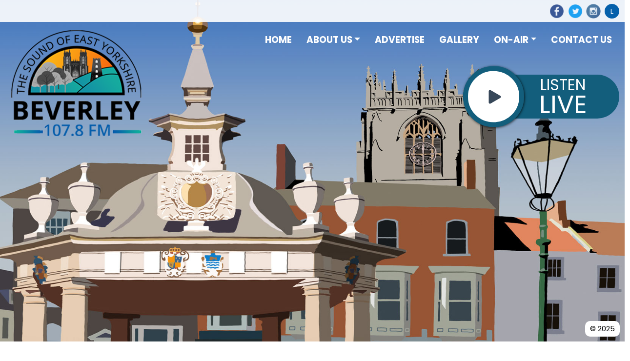

--- FILE ---
content_type: text/html; charset=UTF-8
request_url: https://beverleyfm.com/number_group/general/
body_size: 11913
content:
<!DOCTYPE html>
<html lang="en-GB">

<head>
    <meta charset="UTF-8">
    <meta name="viewport" content="width=device-width, initial-scale=1.0">
    <title>General &#8211; Beverley FM</title>
<meta name='robots' content='max-image-preview:large' />
	<style>img:is([sizes="auto" i], [sizes^="auto," i]) { contain-intrinsic-size: 3000px 1500px }</style>
	<script id="cookieyes" type="text/javascript" src="https://cdn-cookieyes.com/client_data/a642caaf2637b7fa44c1695f/script.js"></script><link rel='dns-prefetch' href='//cdn.jsdelivr.net' />
<link rel="alternate" type="application/rss+xml" title="Beverley FM &raquo; Feed" href="https://beverleyfm.com/feed/" />
<link rel="alternate" type="application/rss+xml" title="Beverley FM &raquo; Comments Feed" href="https://beverleyfm.com/comments/feed/" />
<link rel="alternate" type="application/rss+xml" title="Beverley FM &raquo; General Number Group Feed" href="https://beverleyfm.com/number_group/general/feed/" />
<script>(()=>{"use strict";const e=[400,500,600,700,800,900],t=e=>`wprm-min-${e}`,n=e=>`wprm-max-${e}`,s=new Set,o="ResizeObserver"in window,r=o?new ResizeObserver((e=>{for(const t of e)c(t.target)})):null,i=.5/(window.devicePixelRatio||1);function c(s){const o=s.getBoundingClientRect().width||0;for(let r=0;r<e.length;r++){const c=e[r],a=o<=c+i;o>c+i?s.classList.add(t(c)):s.classList.remove(t(c)),a?s.classList.add(n(c)):s.classList.remove(n(c))}}function a(e){s.has(e)||(s.add(e),r&&r.observe(e),c(e))}!function(e=document){e.querySelectorAll(".wprm-recipe").forEach(a)}();if(new MutationObserver((e=>{for(const t of e)for(const e of t.addedNodes)e instanceof Element&&(e.matches?.(".wprm-recipe")&&a(e),e.querySelectorAll?.(".wprm-recipe").forEach(a))})).observe(document.documentElement,{childList:!0,subtree:!0}),!o){let e=0;addEventListener("resize",(()=>{e&&cancelAnimationFrame(e),e=requestAnimationFrame((()=>s.forEach(c)))}),{passive:!0})}})();</script><script>
window._wpemojiSettings = {"baseUrl":"https:\/\/s.w.org\/images\/core\/emoji\/16.0.1\/72x72\/","ext":".png","svgUrl":"https:\/\/s.w.org\/images\/core\/emoji\/16.0.1\/svg\/","svgExt":".svg","source":{"concatemoji":"https:\/\/beverleyfm.com\/wp-includes\/js\/wp-emoji-release.min.js?ver=6.8.3"}};
/*! This file is auto-generated */
!function(s,n){var o,i,e;function c(e){try{var t={supportTests:e,timestamp:(new Date).valueOf()};sessionStorage.setItem(o,JSON.stringify(t))}catch(e){}}function p(e,t,n){e.clearRect(0,0,e.canvas.width,e.canvas.height),e.fillText(t,0,0);var t=new Uint32Array(e.getImageData(0,0,e.canvas.width,e.canvas.height).data),a=(e.clearRect(0,0,e.canvas.width,e.canvas.height),e.fillText(n,0,0),new Uint32Array(e.getImageData(0,0,e.canvas.width,e.canvas.height).data));return t.every(function(e,t){return e===a[t]})}function u(e,t){e.clearRect(0,0,e.canvas.width,e.canvas.height),e.fillText(t,0,0);for(var n=e.getImageData(16,16,1,1),a=0;a<n.data.length;a++)if(0!==n.data[a])return!1;return!0}function f(e,t,n,a){switch(t){case"flag":return n(e,"\ud83c\udff3\ufe0f\u200d\u26a7\ufe0f","\ud83c\udff3\ufe0f\u200b\u26a7\ufe0f")?!1:!n(e,"\ud83c\udde8\ud83c\uddf6","\ud83c\udde8\u200b\ud83c\uddf6")&&!n(e,"\ud83c\udff4\udb40\udc67\udb40\udc62\udb40\udc65\udb40\udc6e\udb40\udc67\udb40\udc7f","\ud83c\udff4\u200b\udb40\udc67\u200b\udb40\udc62\u200b\udb40\udc65\u200b\udb40\udc6e\u200b\udb40\udc67\u200b\udb40\udc7f");case"emoji":return!a(e,"\ud83e\udedf")}return!1}function g(e,t,n,a){var r="undefined"!=typeof WorkerGlobalScope&&self instanceof WorkerGlobalScope?new OffscreenCanvas(300,150):s.createElement("canvas"),o=r.getContext("2d",{willReadFrequently:!0}),i=(o.textBaseline="top",o.font="600 32px Arial",{});return e.forEach(function(e){i[e]=t(o,e,n,a)}),i}function t(e){var t=s.createElement("script");t.src=e,t.defer=!0,s.head.appendChild(t)}"undefined"!=typeof Promise&&(o="wpEmojiSettingsSupports",i=["flag","emoji"],n.supports={everything:!0,everythingExceptFlag:!0},e=new Promise(function(e){s.addEventListener("DOMContentLoaded",e,{once:!0})}),new Promise(function(t){var n=function(){try{var e=JSON.parse(sessionStorage.getItem(o));if("object"==typeof e&&"number"==typeof e.timestamp&&(new Date).valueOf()<e.timestamp+604800&&"object"==typeof e.supportTests)return e.supportTests}catch(e){}return null}();if(!n){if("undefined"!=typeof Worker&&"undefined"!=typeof OffscreenCanvas&&"undefined"!=typeof URL&&URL.createObjectURL&&"undefined"!=typeof Blob)try{var e="postMessage("+g.toString()+"("+[JSON.stringify(i),f.toString(),p.toString(),u.toString()].join(",")+"));",a=new Blob([e],{type:"text/javascript"}),r=new Worker(URL.createObjectURL(a),{name:"wpTestEmojiSupports"});return void(r.onmessage=function(e){c(n=e.data),r.terminate(),t(n)})}catch(e){}c(n=g(i,f,p,u))}t(n)}).then(function(e){for(var t in e)n.supports[t]=e[t],n.supports.everything=n.supports.everything&&n.supports[t],"flag"!==t&&(n.supports.everythingExceptFlag=n.supports.everythingExceptFlag&&n.supports[t]);n.supports.everythingExceptFlag=n.supports.everythingExceptFlag&&!n.supports.flag,n.DOMReady=!1,n.readyCallback=function(){n.DOMReady=!0}}).then(function(){return e}).then(function(){var e;n.supports.everything||(n.readyCallback(),(e=n.source||{}).concatemoji?t(e.concatemoji):e.wpemoji&&e.twemoji&&(t(e.twemoji),t(e.wpemoji)))}))}((window,document),window._wpemojiSettings);
</script>
<link rel='stylesheet' id='wprm-public-css' href='https://beverleyfm.com/wp-content/plugins/wp-recipe-maker/dist/public-modern.css?ver=10.1.1' media='all' />
<style id='wp-emoji-styles-inline-css'>

	img.wp-smiley, img.emoji {
		display: inline !important;
		border: none !important;
		box-shadow: none !important;
		height: 1em !important;
		width: 1em !important;
		margin: 0 0.07em !important;
		vertical-align: -0.1em !important;
		background: none !important;
		padding: 0 !important;
	}
</style>
<link rel='stylesheet' id='wp-block-library-css' href='https://beverleyfm.com/wp-includes/css/dist/block-library/style.min.css?ver=6.8.3' media='all' />
<style id='classic-theme-styles-inline-css'>
/*! This file is auto-generated */
.wp-block-button__link{color:#fff;background-color:#32373c;border-radius:9999px;box-shadow:none;text-decoration:none;padding:calc(.667em + 2px) calc(1.333em + 2px);font-size:1.125em}.wp-block-file__button{background:#32373c;color:#fff;text-decoration:none}
</style>
<style id='global-styles-inline-css'>
:root{--wp--preset--aspect-ratio--square: 1;--wp--preset--aspect-ratio--4-3: 4/3;--wp--preset--aspect-ratio--3-4: 3/4;--wp--preset--aspect-ratio--3-2: 3/2;--wp--preset--aspect-ratio--2-3: 2/3;--wp--preset--aspect-ratio--16-9: 16/9;--wp--preset--aspect-ratio--9-16: 9/16;--wp--preset--color--black: #000000;--wp--preset--color--cyan-bluish-gray: #abb8c3;--wp--preset--color--white: #ffffff;--wp--preset--color--pale-pink: #f78da7;--wp--preset--color--vivid-red: #cf2e2e;--wp--preset--color--luminous-vivid-orange: #ff6900;--wp--preset--color--luminous-vivid-amber: #fcb900;--wp--preset--color--light-green-cyan: #7bdcb5;--wp--preset--color--vivid-green-cyan: #00d084;--wp--preset--color--pale-cyan-blue: #8ed1fc;--wp--preset--color--vivid-cyan-blue: #0693e3;--wp--preset--color--vivid-purple: #9b51e0;--wp--preset--color--: ;--wp--preset--gradient--vivid-cyan-blue-to-vivid-purple: linear-gradient(135deg,rgba(6,147,227,1) 0%,rgb(155,81,224) 100%);--wp--preset--gradient--light-green-cyan-to-vivid-green-cyan: linear-gradient(135deg,rgb(122,220,180) 0%,rgb(0,208,130) 100%);--wp--preset--gradient--luminous-vivid-amber-to-luminous-vivid-orange: linear-gradient(135deg,rgba(252,185,0,1) 0%,rgba(255,105,0,1) 100%);--wp--preset--gradient--luminous-vivid-orange-to-vivid-red: linear-gradient(135deg,rgba(255,105,0,1) 0%,rgb(207,46,46) 100%);--wp--preset--gradient--very-light-gray-to-cyan-bluish-gray: linear-gradient(135deg,rgb(238,238,238) 0%,rgb(169,184,195) 100%);--wp--preset--gradient--cool-to-warm-spectrum: linear-gradient(135deg,rgb(74,234,220) 0%,rgb(151,120,209) 20%,rgb(207,42,186) 40%,rgb(238,44,130) 60%,rgb(251,105,98) 80%,rgb(254,248,76) 100%);--wp--preset--gradient--blush-light-purple: linear-gradient(135deg,rgb(255,206,236) 0%,rgb(152,150,240) 100%);--wp--preset--gradient--blush-bordeaux: linear-gradient(135deg,rgb(254,205,165) 0%,rgb(254,45,45) 50%,rgb(107,0,62) 100%);--wp--preset--gradient--luminous-dusk: linear-gradient(135deg,rgb(255,203,112) 0%,rgb(199,81,192) 50%,rgb(65,88,208) 100%);--wp--preset--gradient--pale-ocean: linear-gradient(135deg,rgb(255,245,203) 0%,rgb(182,227,212) 50%,rgb(51,167,181) 100%);--wp--preset--gradient--electric-grass: linear-gradient(135deg,rgb(202,248,128) 0%,rgb(113,206,126) 100%);--wp--preset--gradient--midnight: linear-gradient(135deg,rgb(2,3,129) 0%,rgb(40,116,252) 100%);--wp--preset--font-size--small: 13px;--wp--preset--font-size--medium: 20px;--wp--preset--font-size--large: 36px;--wp--preset--font-size--x-large: 42px;--wp--preset--spacing--20: 0.44rem;--wp--preset--spacing--30: 0.67rem;--wp--preset--spacing--40: 1rem;--wp--preset--spacing--50: 1.5rem;--wp--preset--spacing--60: 2.25rem;--wp--preset--spacing--70: 3.38rem;--wp--preset--spacing--80: 5.06rem;--wp--preset--shadow--natural: 6px 6px 9px rgba(0, 0, 0, 0.2);--wp--preset--shadow--deep: 12px 12px 50px rgba(0, 0, 0, 0.4);--wp--preset--shadow--sharp: 6px 6px 0px rgba(0, 0, 0, 0.2);--wp--preset--shadow--outlined: 6px 6px 0px -3px rgba(255, 255, 255, 1), 6px 6px rgba(0, 0, 0, 1);--wp--preset--shadow--crisp: 6px 6px 0px rgba(0, 0, 0, 1);}:where(.is-layout-flex){gap: 0.5em;}:where(.is-layout-grid){gap: 0.5em;}body .is-layout-flex{display: flex;}.is-layout-flex{flex-wrap: wrap;align-items: center;}.is-layout-flex > :is(*, div){margin: 0;}body .is-layout-grid{display: grid;}.is-layout-grid > :is(*, div){margin: 0;}:where(.wp-block-columns.is-layout-flex){gap: 2em;}:where(.wp-block-columns.is-layout-grid){gap: 2em;}:where(.wp-block-post-template.is-layout-flex){gap: 1.25em;}:where(.wp-block-post-template.is-layout-grid){gap: 1.25em;}.has-black-color{color: var(--wp--preset--color--black) !important;}.has-cyan-bluish-gray-color{color: var(--wp--preset--color--cyan-bluish-gray) !important;}.has-white-color{color: var(--wp--preset--color--white) !important;}.has-pale-pink-color{color: var(--wp--preset--color--pale-pink) !important;}.has-vivid-red-color{color: var(--wp--preset--color--vivid-red) !important;}.has-luminous-vivid-orange-color{color: var(--wp--preset--color--luminous-vivid-orange) !important;}.has-luminous-vivid-amber-color{color: var(--wp--preset--color--luminous-vivid-amber) !important;}.has-light-green-cyan-color{color: var(--wp--preset--color--light-green-cyan) !important;}.has-vivid-green-cyan-color{color: var(--wp--preset--color--vivid-green-cyan) !important;}.has-pale-cyan-blue-color{color: var(--wp--preset--color--pale-cyan-blue) !important;}.has-vivid-cyan-blue-color{color: var(--wp--preset--color--vivid-cyan-blue) !important;}.has-vivid-purple-color{color: var(--wp--preset--color--vivid-purple) !important;}.has-black-background-color{background-color: var(--wp--preset--color--black) !important;}.has-cyan-bluish-gray-background-color{background-color: var(--wp--preset--color--cyan-bluish-gray) !important;}.has-white-background-color{background-color: var(--wp--preset--color--white) !important;}.has-pale-pink-background-color{background-color: var(--wp--preset--color--pale-pink) !important;}.has-vivid-red-background-color{background-color: var(--wp--preset--color--vivid-red) !important;}.has-luminous-vivid-orange-background-color{background-color: var(--wp--preset--color--luminous-vivid-orange) !important;}.has-luminous-vivid-amber-background-color{background-color: var(--wp--preset--color--luminous-vivid-amber) !important;}.has-light-green-cyan-background-color{background-color: var(--wp--preset--color--light-green-cyan) !important;}.has-vivid-green-cyan-background-color{background-color: var(--wp--preset--color--vivid-green-cyan) !important;}.has-pale-cyan-blue-background-color{background-color: var(--wp--preset--color--pale-cyan-blue) !important;}.has-vivid-cyan-blue-background-color{background-color: var(--wp--preset--color--vivid-cyan-blue) !important;}.has-vivid-purple-background-color{background-color: var(--wp--preset--color--vivid-purple) !important;}.has-black-border-color{border-color: var(--wp--preset--color--black) !important;}.has-cyan-bluish-gray-border-color{border-color: var(--wp--preset--color--cyan-bluish-gray) !important;}.has-white-border-color{border-color: var(--wp--preset--color--white) !important;}.has-pale-pink-border-color{border-color: var(--wp--preset--color--pale-pink) !important;}.has-vivid-red-border-color{border-color: var(--wp--preset--color--vivid-red) !important;}.has-luminous-vivid-orange-border-color{border-color: var(--wp--preset--color--luminous-vivid-orange) !important;}.has-luminous-vivid-amber-border-color{border-color: var(--wp--preset--color--luminous-vivid-amber) !important;}.has-light-green-cyan-border-color{border-color: var(--wp--preset--color--light-green-cyan) !important;}.has-vivid-green-cyan-border-color{border-color: var(--wp--preset--color--vivid-green-cyan) !important;}.has-pale-cyan-blue-border-color{border-color: var(--wp--preset--color--pale-cyan-blue) !important;}.has-vivid-cyan-blue-border-color{border-color: var(--wp--preset--color--vivid-cyan-blue) !important;}.has-vivid-purple-border-color{border-color: var(--wp--preset--color--vivid-purple) !important;}.has-vivid-cyan-blue-to-vivid-purple-gradient-background{background: var(--wp--preset--gradient--vivid-cyan-blue-to-vivid-purple) !important;}.has-light-green-cyan-to-vivid-green-cyan-gradient-background{background: var(--wp--preset--gradient--light-green-cyan-to-vivid-green-cyan) !important;}.has-luminous-vivid-amber-to-luminous-vivid-orange-gradient-background{background: var(--wp--preset--gradient--luminous-vivid-amber-to-luminous-vivid-orange) !important;}.has-luminous-vivid-orange-to-vivid-red-gradient-background{background: var(--wp--preset--gradient--luminous-vivid-orange-to-vivid-red) !important;}.has-very-light-gray-to-cyan-bluish-gray-gradient-background{background: var(--wp--preset--gradient--very-light-gray-to-cyan-bluish-gray) !important;}.has-cool-to-warm-spectrum-gradient-background{background: var(--wp--preset--gradient--cool-to-warm-spectrum) !important;}.has-blush-light-purple-gradient-background{background: var(--wp--preset--gradient--blush-light-purple) !important;}.has-blush-bordeaux-gradient-background{background: var(--wp--preset--gradient--blush-bordeaux) !important;}.has-luminous-dusk-gradient-background{background: var(--wp--preset--gradient--luminous-dusk) !important;}.has-pale-ocean-gradient-background{background: var(--wp--preset--gradient--pale-ocean) !important;}.has-electric-grass-gradient-background{background: var(--wp--preset--gradient--electric-grass) !important;}.has-midnight-gradient-background{background: var(--wp--preset--gradient--midnight) !important;}.has-small-font-size{font-size: var(--wp--preset--font-size--small) !important;}.has-medium-font-size{font-size: var(--wp--preset--font-size--medium) !important;}.has-large-font-size{font-size: var(--wp--preset--font-size--large) !important;}.has-x-large-font-size{font-size: var(--wp--preset--font-size--x-large) !important;}
:where(.wp-block-post-template.is-layout-flex){gap: 1.25em;}:where(.wp-block-post-template.is-layout-grid){gap: 1.25em;}
:where(.wp-block-columns.is-layout-flex){gap: 2em;}:where(.wp-block-columns.is-layout-grid){gap: 2em;}
:root :where(.wp-block-pullquote){font-size: 1.5em;line-height: 1.6;}
</style>
<link rel='stylesheet' id='parent-style-css' href='https://beverleyfm.com/wp-content/themes/beverley-fm/style.css?ver=6.8.3' media='all' />
<link rel='stylesheet' id='bootstrap-css' href='https://cdn.jsdelivr.net/npm/bootstrap@5.0.0-beta2/dist/css/bootstrap.min.css?ver=6.8.3' media='all' />
<link rel='stylesheet' id='style-css' href='https://beverleyfm.com/wp-content/themes/beverley-fm-child/style.css?ver=6.8.3' media='all' />
<link rel='stylesheet' id='app-css' href='https://beverleyfm.com/wp-content/themes/beverley-fm/assets/css/app.min.css?ver=6.8.3' media='all' />
<link rel="https://api.w.org/" href="https://beverleyfm.com/wp-json/" /><link rel="alternate" title="JSON" type="application/json" href="https://beverleyfm.com/wp-json/wp/v2/number_group/11" /><link rel="EditURI" type="application/rsd+xml" title="RSD" href="https://beverleyfm.com/xmlrpc.php?rsd" />
<meta name="generator" content="WordPress 6.8.3" />
	<script id="scfm-url-js">
	if (window.location.search.includes('scfm-mobile=1')) {
		const url = new URL(window.location.href);
		const searchParams = url.searchParams;
		searchParams.delete('scfm-mobile');
		const newUrl = url.origin + url.pathname + (searchParams.toString() ? "?" + searchParams.toString() : "") + url.hash;
		window.history.replaceState(null, "", newUrl);
	}
	</script>
	<style type="text/css"> .tippy-box[data-theme~="wprm"] { background-color: #333333; color: #FFFFFF; } .tippy-box[data-theme~="wprm"][data-placement^="top"] > .tippy-arrow::before { border-top-color: #333333; } .tippy-box[data-theme~="wprm"][data-placement^="bottom"] > .tippy-arrow::before { border-bottom-color: #333333; } .tippy-box[data-theme~="wprm"][data-placement^="left"] > .tippy-arrow::before { border-left-color: #333333; } .tippy-box[data-theme~="wprm"][data-placement^="right"] > .tippy-arrow::before { border-right-color: #333333; } .tippy-box[data-theme~="wprm"] a { color: #FFFFFF; } .wprm-comment-rating svg { width: 18px !important; height: 18px !important; } img.wprm-comment-rating { width: 90px !important; height: 18px !important; } body { --comment-rating-star-color: #343434; } body { --wprm-popup-font-size: 16px; } body { --wprm-popup-background: #ffffff; } body { --wprm-popup-title: #000000; } body { --wprm-popup-content: #444444; } body { --wprm-popup-button-background: #444444; } body { --wprm-popup-button-text: #ffffff; }</style><style type="text/css">.wprm-glossary-term {color: #5A822B;text-decoration: underline;cursor: help;}</style><style type="text/css">.wprm-recipe-template-snippet-basic-buttons {
    font-family: inherit; /* wprm_font_family type=font */
    font-size: 0.9em; /* wprm_font_size type=font_size */
    text-align: center; /* wprm_text_align type=align */
    margin-top: 0px; /* wprm_margin_top type=size */
    margin-bottom: 10px; /* wprm_margin_bottom type=size */
}
.wprm-recipe-template-snippet-basic-buttons a  {
    margin: 5px; /* wprm_margin_button type=size */
    margin: 5px; /* wprm_margin_button type=size */
}

.wprm-recipe-template-snippet-basic-buttons a:first-child {
    margin-left: 0;
}
.wprm-recipe-template-snippet-basic-buttons a:last-child {
    margin-right: 0;
}.wprm-recipe-template-meadow {
    margin: 20px auto;
    background-color: #ffffff; /* wprm_background type=color */
    font-family: "Inter", sans-serif; /* wprm_main_font_family type=font */
    font-size: 16px; /* wprm_main_font_size type=font_size */
    line-height: 1.5em; /* wprm_main_line_height type=font_size */
    color: #000000; /* wprm_main_text type=color */
    max-width: 1600px; /* wprm_max_width type=size */

    --meadow-accent-color: #747B2D; /* wprm_accent_color type=color */
    --meadow-main-background-color: #F3F4EC; /* wprm_main_background_color type=color */

    border: 0;
    border-top: 1px solid var(--meadow-accent-color);

    --meadow-list-border-color: #DEB538; /* wprm_list_border_color type=color */
}
.wprm-recipe-template-meadow a {
    color: #000000; /* wprm_link type=color */
}
.wprm-recipe-template-meadow p, .wprm-recipe-template-meadow li {
    font-family: "Inter", sans-serif; /* wprm_main_font_family type=font */
    font-size: 1em;
    line-height: 1.5em; /* wprm_main_line_height type=font_size */
}
.wprm-recipe-template-meadow li {
    margin: 0 0 0 32px;
    padding: 0;
}
.rtl .wprm-recipe-template-meadow li {
    margin: 0 32px 0 0;
}
.wprm-recipe-template-meadow ol, .wprm-recipe-template-meadow ul {
    margin: 0;
    padding: 0;
}
.wprm-recipe-template-meadow br {
    display: none;
}
.wprm-recipe-template-meadow .wprm-recipe-name,
.wprm-recipe-template-meadow .wprm-recipe-header {
    font-family: "Gloock", serif; /* wprm_header_font_family type=font */
    color: #1e1e1e; /* wprm_header_text type=color */
    line-height: 1.3em; /* wprm_header_line_height type=font_size */
}
.wprm-recipe-template-meadow .wprm-recipe-header * {
    font-family: "Inter", sans-serif; /* wprm_main_font_family type=font */
}
.wprm-recipe-template-meadow h1,
.wprm-recipe-template-meadow h2,
.wprm-recipe-template-meadow h3,
.wprm-recipe-template-meadow h4,
.wprm-recipe-template-meadow h5,
.wprm-recipe-template-meadow h6 {
    font-family: "Gloock", serif; /* wprm_header_font_family type=font */
    color: #1e1e1e; /* wprm_header_text type=color */
    line-height: 1.3em; /* wprm_header_line_height type=font_size */
    margin: 0;
    padding: 0;
}
.wprm-recipe-template-meadow .wprm-recipe-header {
    margin-top: 1.2em;
}
.wprm-recipe-template-meadow h1 {
    font-size: 2.2em; /* wprm_h1_size type=font_size */
}
.wprm-recipe-template-meadow h2 {
    font-size: 2.2em; /* wprm_h2_size type=font_size */
}
.wprm-recipe-template-meadow h3 {
    font-size: 1.8em; /* wprm_h3_size type=font_size */
}
.wprm-recipe-template-meadow h4 {
    font-size: 1em; /* wprm_h4_size type=font_size */
}
.wprm-recipe-template-meadow h5 {
    font-size: 1em; /* wprm_h5_size type=font_size */
}
.wprm-recipe-template-meadow h6 {
    font-size: 1em; /* wprm_h6_size type=font_size */
}
.wprm-recipe-template-meadow .meadow-header-meta {
    max-width: 800px;
    margin: 0 auto;
}.wprm-recipe-template-compact-howto {
    margin: 20px auto;
    background-color: #fafafa; /* wprm_background type=color */
    font-family: -apple-system, BlinkMacSystemFont, "Segoe UI", Roboto, Oxygen-Sans, Ubuntu, Cantarell, "Helvetica Neue", sans-serif; /* wprm_main_font_family type=font */
    font-size: 0.9em; /* wprm_main_font_size type=font_size */
    line-height: 1.5em; /* wprm_main_line_height type=font_size */
    color: #333333; /* wprm_main_text type=color */
    max-width: 650px; /* wprm_max_width type=size */
}
.wprm-recipe-template-compact-howto a {
    color: #3498db; /* wprm_link type=color */
}
.wprm-recipe-template-compact-howto p, .wprm-recipe-template-compact-howto li {
    font-family: -apple-system, BlinkMacSystemFont, "Segoe UI", Roboto, Oxygen-Sans, Ubuntu, Cantarell, "Helvetica Neue", sans-serif; /* wprm_main_font_family type=font */
    font-size: 1em !important;
    line-height: 1.5em !important; /* wprm_main_line_height type=font_size */
}
.wprm-recipe-template-compact-howto li {
    margin: 0 0 0 32px !important;
    padding: 0 !important;
}
.rtl .wprm-recipe-template-compact-howto li {
    margin: 0 32px 0 0 !important;
}
.wprm-recipe-template-compact-howto ol, .wprm-recipe-template-compact-howto ul {
    margin: 0 !important;
    padding: 0 !important;
}
.wprm-recipe-template-compact-howto br {
    display: none;
}
.wprm-recipe-template-compact-howto .wprm-recipe-name,
.wprm-recipe-template-compact-howto .wprm-recipe-header {
    font-family: -apple-system, BlinkMacSystemFont, "Segoe UI", Roboto, Oxygen-Sans, Ubuntu, Cantarell, "Helvetica Neue", sans-serif; /* wprm_header_font_family type=font */
    color: #000000; /* wprm_header_text type=color */
    line-height: 1.3em; /* wprm_header_line_height type=font_size */
}
.wprm-recipe-template-compact-howto .wprm-recipe-header * {
    font-family: -apple-system, BlinkMacSystemFont, "Segoe UI", Roboto, Oxygen-Sans, Ubuntu, Cantarell, "Helvetica Neue", sans-serif; /* wprm_main_font_family type=font */
}
.wprm-recipe-template-compact-howto h1,
.wprm-recipe-template-compact-howto h2,
.wprm-recipe-template-compact-howto h3,
.wprm-recipe-template-compact-howto h4,
.wprm-recipe-template-compact-howto h5,
.wprm-recipe-template-compact-howto h6 {
    font-family: -apple-system, BlinkMacSystemFont, "Segoe UI", Roboto, Oxygen-Sans, Ubuntu, Cantarell, "Helvetica Neue", sans-serif; /* wprm_header_font_family type=font */
    color: #212121; /* wprm_header_text type=color */
    line-height: 1.3em; /* wprm_header_line_height type=font_size */
    margin: 0 !important;
    padding: 0 !important;
}
.wprm-recipe-template-compact-howto .wprm-recipe-header {
    margin-top: 1.2em !important;
}
.wprm-recipe-template-compact-howto h1 {
    font-size: 2em; /* wprm_h1_size type=font_size */
}
.wprm-recipe-template-compact-howto h2 {
    font-size: 1.8em; /* wprm_h2_size type=font_size */
}
.wprm-recipe-template-compact-howto h3 {
    font-size: 1.2em; /* wprm_h3_size type=font_size */
}
.wprm-recipe-template-compact-howto h4 {
    font-size: 1em; /* wprm_h4_size type=font_size */
}
.wprm-recipe-template-compact-howto h5 {
    font-size: 1em; /* wprm_h5_size type=font_size */
}
.wprm-recipe-template-compact-howto h6 {
    font-size: 1em; /* wprm_h6_size type=font_size */
}.wprm-recipe-template-compact-howto {
	border-style: solid; /* wprm_border_style type=border */
	border-width: 1px; /* wprm_border_width type=size */
	border-color: #777777; /* wprm_border type=color */
	border-radius: 0px; /* wprm_border_radius type=size */
	padding: 10px;
}</style><link rel="icon" href="https://beverleyfm.com/wp-content/uploads/2021/03/cropped-cropped-logo-2-32x32.png" sizes="32x32" />
<link rel="icon" href="https://beverleyfm.com/wp-content/uploads/2021/03/cropped-cropped-logo-2-192x192.png" sizes="192x192" />
<link rel="apple-touch-icon" href="https://beverleyfm.com/wp-content/uploads/2021/03/cropped-cropped-logo-2-180x180.png" />
<meta name="msapplication-TileImage" content="https://beverleyfm.com/wp-content/uploads/2021/03/cropped-cropped-logo-2-270x270.png" />
</head>

<body class="archive tax-number_group term-general term-11 wp-custom-logo wp-theme-beverley-fm wp-child-theme-beverley-fm-child scfm eos-scfm-d-desktop-device eos-scfm-t-1763855250-6424-timestamp">
    <header class="site-header" style="background-image: url(https://beverleyfm.com/wp-content/uploads/2021/03/header-background.jpg)">
        <div class="header-social mb-3">
            <div class="container d-flex justify-content-end py-2">
                                <a href="https://www.facebook.com/beverley107.8fm/" target="_blank" class="header-social__icon">
                    <span>Facebook</span>
                    <img src="https://beverleyfm.com/wp-content/themes/beverley-fm/assets/images/facebook-2.png" alt="Facebook link icon">
                </a>
                <a href="https://twitter.com/beverley_fm" target="_blank" class="header-social__icon">
                    <span>Twitter</span>
                    <img src="https://beverleyfm.com/wp-content/themes/beverley-fm/assets/images/twitter-2.png" alt="Twitter link icon">
                </a>
                <a href="http://www.instagram.com/beverley_fm" target="_blank" class="header-social__icon">
                    <span>Instagram</span>
                    <img src="https://beverleyfm.com/wp-content/themes/beverley-fm/assets/images/instagram.png" alt="Instagram link icon">
                </a>
                <a href="https://beverleyfm.com/private/" class="private-link">L</a>
            </div>
        </div>

        <a href="https://beverleyfm.com/richard-oneill/" class="copyright">&copy; 2025</a>

        <div class="container position-relative h-100">

            <div class="d-flex justify-content-between">
                <div class="site-logo">
                        
                        <a href="https://beverleyfm.com/" class="custom-logo-link" rel="home"><img width="300" height="226" src="https://beverleyfm.com/wp-content/uploads/2021/03/cropped-Untitled-1-1.png" class="custom-logo" alt="Beverley FM" decoding="async" fetchpriority="high" /></a>                                    </div>
                
                <nav>
                    <ul id="menu-primary" class="nav mr-auto d-none d-lg-flex flex-start" itemscope itemtype="http://www.schema.org/SiteNavigationElement"><li  id="menu-item-24" class="menu-item menu-item-type-custom menu-item-object-custom menu-item-home menu-item-24 nav-item"><a itemprop="url" href="https://beverleyfm.com/" class="nav-link"><span itemprop="name">Home</span></a></li>
<li  id="menu-item-25" class="menu-item menu-item-type-post_type menu-item-object-page menu-item-has-children dropdown menu-item-25 nav-item"><a href="#" data-toggle="dropdown" aria-haspopup="true" aria-expanded="false" class="dropdown-toggle nav-link" id="menu-item-dropdown-25"><span itemprop="name">About Us</span></a>
<ul class="dropdown-menu" aria-labelledby="menu-item-dropdown-25">
	<li  id="menu-item-1129" class="menu-item menu-item-type-post_type menu-item-object-page menu-item-1129 nav-item"><a itemprop="url" href="https://beverleyfm.com/about-us/" class="dropdown-item"><span itemprop="name">About Beverley FM</span></a></li>
	<li  id="menu-item-2483" class="menu-item menu-item-type-post_type menu-item-object-page menu-item-2483 nav-item"><a itemprop="url" href="https://beverleyfm.com/an-inside-look-at-beverley-fm/" class="dropdown-item"><span itemprop="name">An Inside Look at Beverley FM</span></a></li>
	<li  id="menu-item-1103" class="menu-item menu-item-type-post_type menu-item-object-page menu-item-1103 nav-item"><a itemprop="url" href="https://beverleyfm.com/volunteer-at-beverley-fm/" class="dropdown-item"><span itemprop="name">Volunteering at Beverley FM</span></a></li>
</ul>
</li>
<li  id="menu-item-26" class="menu-item menu-item-type-post_type menu-item-object-page menu-item-26 nav-item"><a itemprop="url" href="https://beverleyfm.com/advertise/" class="nav-link"><span itemprop="name">Advertise</span></a></li>
<li  id="menu-item-6281" class="menu-item menu-item-type-post_type menu-item-object-page menu-item-6281 nav-item"><a itemprop="url" href="https://beverleyfm.com/gallery/" class="nav-link"><span itemprop="name">Gallery</span></a></li>
<li  id="menu-item-27" class="menu-item menu-item-type-post_type menu-item-object-page menu-item-has-children dropdown menu-item-27 nav-item"><a href="#" data-toggle="dropdown" aria-haspopup="true" aria-expanded="false" class="dropdown-toggle nav-link" id="menu-item-dropdown-27"><span itemprop="name">On-Air</span></a>
<ul class="dropdown-menu" aria-labelledby="menu-item-dropdown-27">
	<li  id="menu-item-1137" class="menu-item menu-item-type-post_type menu-item-object-page menu-item-1137 nav-item"><a itemprop="url" href="https://beverleyfm.com/programmes/" class="dropdown-item"><span itemprop="name">Programme Schedule</span></a></li>
	<li  id="menu-item-1101" class="menu-item menu-item-type-post_type menu-item-object-page menu-item-1101 nav-item"><a itemprop="url" href="https://beverleyfm.com/listen-again/" class="dropdown-item"><span itemprop="name">Listen Again</span></a></li>
	<li  id="menu-item-1102" class="menu-item menu-item-type-post_type menu-item-object-page menu-item-1102 nav-item"><a itemprop="url" href="https://beverleyfm.com/programmes/programme-presenters/" class="dropdown-item"><span itemprop="name">Programme Presenters</span></a></li>
</ul>
</li>
<li  id="menu-item-909" class="menu-item menu-item-type-post_type menu-item-object-page menu-item-909 nav-item"><a itemprop="url" href="https://beverleyfm.com/contact/" class="nav-link"><span itemprop="name">Contact Us</span></a></li>
</ul>                </nav>

                 <!-- Mobile Menu -->
			    
<div class="block d-lg-none">
    <button
        id="mobile-menu-trigger"
        aria-label="Mobile navigation trigger"
        class="btn bg-white"
    >
        <svg 
            class="burger-icon" 
            fill="none" 
            stroke="black" 
            viewBox="0 0 24 24" 
            xmlns="http://www.w3.org/2000/svg"
        >
            <path 
                stroke-linecap="round" 
                stroke-linejoin="round" 
                stroke-width="2" 
                d="M4 6h16M4 12h16M4 18h16"
            ></path>
        </svg>
    </button>

    <div id="mobile-menu-overlay"></div>
    <div id="mobile-menu">
        <nav>
            <ul id="menu-mobile" class="nav m-0 flex-column" itemscope itemtype="http://www.schema.org/SiteNavigationElement"><li  id="menu-item-1626" class="menu-item menu-item-type-post_type menu-item-object-page menu-item-home menu-item-1626 nav-item"><a itemprop="url" href="https://beverleyfm.com/" class="nav-link"><span itemprop="name">Home</span></a></li>
<li  id="menu-item-473" class="menu-item menu-item-type-post_type menu-item-object-page menu-item-has-children dropdown menu-item-473 nav-item"><a href="#" data-toggle="dropdown" aria-haspopup="true" aria-expanded="false" class="dropdown-toggle nav-link" id="menu-item-dropdown-473"><span itemprop="name">About Us</span></a>
<ul class="dropdown-menu" aria-labelledby="menu-item-dropdown-473">
	<li  id="menu-item-1632" class="menu-item menu-item-type-post_type menu-item-object-page menu-item-1632 nav-item"><a itemprop="url" href="https://beverleyfm.com/about-us/" class="dropdown-item"><span itemprop="name">About Beverley FM</span></a></li>
	<li  id="menu-item-1631" class="menu-item menu-item-type-post_type menu-item-object-page menu-item-1631 nav-item"><a itemprop="url" href="https://beverleyfm.com/volunteer-at-beverley-fm/" class="dropdown-item"><span itemprop="name">Volunteering at Beverley FM</span></a></li>
</ul>
</li>
<li  id="menu-item-474" class="menu-item menu-item-type-post_type menu-item-object-page menu-item-474 nav-item"><a itemprop="url" href="https://beverleyfm.com/advertise/" class="nav-link"><span itemprop="name">Advertise</span></a></li>
<li  id="menu-item-6282" class="menu-item menu-item-type-post_type menu-item-object-page menu-item-6282 nav-item"><a itemprop="url" href="https://beverleyfm.com/gallery/" class="nav-link"><span itemprop="name">Gallery</span></a></li>
<li  id="menu-item-476" class="menu-item menu-item-type-post_type menu-item-object-page menu-item-has-children dropdown menu-item-476 nav-item"><a href="#" data-toggle="dropdown" aria-haspopup="true" aria-expanded="false" class="dropdown-toggle nav-link" id="menu-item-dropdown-476"><span itemprop="name">On Air</span></a>
<ul class="dropdown-menu" aria-labelledby="menu-item-dropdown-476">
	<li  id="menu-item-1627" class="menu-item menu-item-type-post_type menu-item-object-page menu-item-1627 nav-item"><a itemprop="url" href="https://beverleyfm.com/programmes/" class="dropdown-item"><span itemprop="name">Programme Schedule</span></a></li>
	<li  id="menu-item-1629" class="menu-item menu-item-type-post_type menu-item-object-page menu-item-1629 nav-item"><a itemprop="url" href="https://beverleyfm.com/listen-again/" class="dropdown-item"><span itemprop="name">Listen Again</span></a></li>
	<li  id="menu-item-1628" class="menu-item menu-item-type-post_type menu-item-object-page menu-item-1628 nav-item"><a itemprop="url" href="https://beverleyfm.com/programmes/programme-presenters/" class="dropdown-item"><span itemprop="name">Programme Presenters</span></a></li>
</ul>
</li>
<li  id="menu-item-1630" class="menu-item menu-item-type-post_type menu-item-object-page menu-item-1630 nav-item"><a itemprop="url" href="https://beverleyfm.com/contact/" class="nav-link"><span itemprop="name">Contact Us</span></a></li>
</ul>        </nav>
    </div>
</div>
            </div>

            
<div class="listen-live">

    <div class="listen-live__play">
        
        <svg xmlns="http://www.w3.org/2000/svg" width="50" height="50" fill="rgb(55, 71, 89)" class="bi bi-play-fill" viewBox="0 0 16 16"><path d="M11.596 8.697l-6.363 3.692c-.54.313-1.233-.066-1.233-.697V4.308c0-.63.692-1.01 1.233-.696l6.363 3.692a.802.802 0 0 1 0 1.393z"/></svg>

    </div>

    <div class="listen-live__text">

        <span class="listen">Listen</span>

        <span class="live">Live</span>

    </div>

</div>
        </div>
    </header>
    

<div class="container">

    <div class="row gx-5 my-5">

        <div class="col-12 col-lg-3 mb-5">

            
    <aside class="on-air card bottom-0 border-0 bg-transparent mb-xxl-5">
        
        <a href="https://beverleyfm.com/presenter/graeme-park/" class="text-reset d-block">
            <img src="https://beverleyfm.com/wp-content/uploads/2023/03/Graeme-Park-23.jpg" alt="" class="on-air__image w-100">
        </a> 

        <div class="on-air__body card-body text-center">
            <h2 class="card-title fs-3 text-uppercase fw-bold text-red">On Air Now</h2>
            <h3 class="text-center text-uppercase text-white">
                <a href="https://beverleyfm.com/presenter/graeme-park/" class="text-reset d-block mb-2">
                    Graeme Park                </a>
                 
                    <p class="mb-2">Long Live House</p>
                                22:00 - 23:59            </h3>
        </div>

    </aside>

            <div>
                <!-- Weather API -->
                
            <div 
                class="elfsight-widget-weather elfsight-widget" 
                data-elfsight-weather-options="%7B%22location%22%3A%22Beverley%22%2C%22lang%22%3A%22en%22%2C%22units%22%3A%22metric%22%2C%22windUnits%22%3A%22miles%22%2C%22pressureUnits%22%3A%22mb%22%2C%22layout%22%3A%22detailedForecast%22%2C%22backgroundType%22%3A%22color%22%2C%22backgroundColor%22%3A%22rgb%2857%2C%2075%2C%20121%29%22%2C%22dailyForecastBackgroundColor%22%3A%22rgb%28250%2C%20250%2C%20250%29%22%2C%22currentTemperatureSize%22%3A24%2C%22currentWeatherSize%22%3A24%2C%22iconsAnimation%22%3Atrue%2C%22showUnits%22%3Afalse%2C%22showAllDays%22%3Afalse%2C%22widgetId%22%3A%221%22%7D" 
                data-elfsight-weather-version="1.2.0"
                data-elfsight-widget-id="elfsight-weather-1">
            </div>
                        </div>

        </div>
        
        <div class="col-12 col-lg-6 mb-5">

        
                
        </div>

        <div class="col-12 col-lg-3">
            
            <nav>
    <ul id="menu-sidebar" class="nav d-flex flex-row flex-xxl-column justify-content-between" itemscope itemtype="http://www.schema.org/SiteNavigationElement"><li  id="menu-item-379" class="menu-item menu-item-type-taxonomy menu-item-object-category menu-item-379 nav-item"><a itemprop="url" href="https://beverleyfm.com/category/community-info/" class="nav-link"><span itemprop="name">Community Info</span></a></li>
<li  id="menu-item-378" class="menu-item menu-item-type-custom menu-item-object-custom menu-item-378 nav-item"><a itemprop="url" href="/events" class="nav-link"><span itemprop="name">Local Events</span></a></li>
<li  id="menu-item-384" class="menu-item menu-item-type-custom menu-item-object-custom menu-item-384 nav-item"><a itemprop="url" href="/useful-numbers" class="nav-link"><span itemprop="name">Useful Numbers</span></a></li>
<li  id="menu-item-385" class="menu-item menu-item-type-custom menu-item-object-custom menu-item-385 nav-item"><a itemprop="url" href="/jobs" class="nav-link"><span itemprop="name">Local Jobs</span></a></li>
<li  id="menu-item-383" class="menu-item menu-item-type-taxonomy menu-item-object-category menu-item-383 nav-item"><a itemprop="url" href="https://beverleyfm.com/category/local-news/" class="nav-link"><span itemprop="name">Local News</span></a></li>
<li  id="menu-item-1126" class="menu-item menu-item-type-custom menu-item-object-custom menu-item-1126 nav-item"><a target="_blank" rel="noopener noreferrer" itemprop="url" href="https://news.sky.com/uk" class="nav-link"><span itemprop="name">National News</span></a></li>
<li  id="menu-item-380" class="menu-item menu-item-type-taxonomy menu-item-object-category menu-item-380 nav-item"><a itemprop="url" href="https://beverleyfm.com/category/local-sport/" class="nav-link"><span itemprop="name">Local Sport</span></a></li>
<li  id="menu-item-1125" class="menu-item menu-item-type-custom menu-item-object-custom menu-item-1125 nav-item"><a target="_blank" rel="noopener noreferrer" itemprop="url" href="https://www.skysports.com/" class="nav-link"><span itemprop="name">National Sport</span></a></li>
</ul></nav>
        </div>
    
    </div>


    <!-- Advert Section -->
    
<div id="supportersCarousel" class="carousel slide mb-5 mt-xxl-5 supporters" data-bs-ride="carousel">

    <div class="carousel-inner">

        
            <div class="carousel-item active">

                <div class="row align-items-center gx-5 position-relative px-1">

                    
                        <div class="col-6 col-lg-3 supporters__block my-2 my-xxl-0">

                            <a href="https://flemingate.co.uk" target="_blank">

                                <span class="supporters__title">Advert for Flemingate Shopping Centre</span>

                                <img width="367" height="212" src="https://beverleyfm.com/wp-content/uploads/2021/04/Flemingate.jpg" class="attachment-post-thumbnail size-post-thumbnail wp-post-image" alt="" decoding="async" srcset="https://beverleyfm.com/wp-content/uploads/2021/04/Flemingate.jpg 367w, https://beverleyfm.com/wp-content/uploads/2021/04/Flemingate-300x173.jpg 300w" sizes="(max-width: 367px) 100vw, 367px" />
                            </a>    

                        </div>

                    
                        <div class="col-6 col-lg-3 supporters__block my-2 my-xxl-0">

                            <a href="https://www.springfieldhealthcare.com/care-homes/care-villages/chapter-house/" target="_blank">

                                <span class="supporters__title">Advert for Chapter House</span>

                                <img width="492" height="291" src="https://beverleyfm.com/wp-content/uploads/2023/06/Chapter-House.jpg" class="attachment-post-thumbnail size-post-thumbnail wp-post-image" alt="" decoding="async" srcset="https://beverleyfm.com/wp-content/uploads/2023/06/Chapter-House.jpg 492w, https://beverleyfm.com/wp-content/uploads/2023/06/Chapter-House-300x177.jpg 300w" sizes="(max-width: 492px) 100vw, 492px" />
                            </a>    

                        </div>

                    
                        <div class="col-6 col-lg-3 supporters__block my-2 my-xxl-0">

                            <a href="https://www.guestandphilips.co.uk" target="_blank">

                                <span class="supporters__title">Advert for Guest and Philips</span>

                                <img width="367" height="212" src="https://beverleyfm.com/wp-content/uploads/2021/04/Guest-Philips.jpg" class="attachment-post-thumbnail size-post-thumbnail wp-post-image" alt="" decoding="async" srcset="https://beverleyfm.com/wp-content/uploads/2021/04/Guest-Philips.jpg 367w, https://beverleyfm.com/wp-content/uploads/2021/04/Guest-Philips-300x173.jpg 300w" sizes="(max-width: 367px) 100vw, 367px" />
                            </a>    

                        </div>

                    
                        <div class="col-6 col-lg-3 supporters__block my-2 my-xxl-0">

                            <a href="https://www.bridspa.com" target="_blank">

                                <span class="supporters__title">Advert for Brid Spa</span>

                                <img width="367" height="212" src="https://beverleyfm.com/wp-content/uploads/2021/08/Brid-Spa-Adbox.jpg" class="attachment-post-thumbnail size-post-thumbnail wp-post-image" alt="" decoding="async" srcset="https://beverleyfm.com/wp-content/uploads/2021/08/Brid-Spa-Adbox.jpg 367w, https://beverleyfm.com/wp-content/uploads/2021/08/Brid-Spa-Adbox-300x173.jpg 300w" sizes="(max-width: 367px) 100vw, 367px" />
                            </a>    

                        </div>

                    
                    
                </div>

            </div>
        
        
            <div class="carousel-item ">

                <div class="row align-items-center gx-5 position-relative px-1">

                    
                        <div class="col-6 col-lg-3 supporters__block my-2 my-xxl-0">

                            <a href="https://beverleybs.co.uk" target="_blank">

                                <span class="supporters__title">Advert for Beverley Building Society</span>

                                <img width="367" height="212" src="https://beverleyfm.com/wp-content/uploads/2021/04/BBS-ad.jpg" class="attachment-post-thumbnail size-post-thumbnail wp-post-image" alt="" decoding="async" srcset="https://beverleyfm.com/wp-content/uploads/2021/04/BBS-ad.jpg 367w, https://beverleyfm.com/wp-content/uploads/2021/04/BBS-ad-300x173.jpg 300w" sizes="(max-width: 367px) 100vw, 367px" />
                            </a>    

                        </div>

                    
                        <div class="col-6 col-lg-3 supporters__block my-2 my-xxl-0">

                            <a href="https://www.pepperells.com/" target="_blank">

                                <span class="supporters__title">Advert for Pepperells</span>

                                <img width="367" height="212" src="https://beverleyfm.com/wp-content/uploads/2021/04/Pepperells.jpg" class="attachment-post-thumbnail size-post-thumbnail wp-post-image" alt="" decoding="async" srcset="https://beverleyfm.com/wp-content/uploads/2021/04/Pepperells.jpg 367w, https://beverleyfm.com/wp-content/uploads/2021/04/Pepperells-300x173.jpg 300w" sizes="(max-width: 367px) 100vw, 367px" />
                            </a>    

                        </div>

                    
                        <div class="col-6 col-lg-3 supporters__block my-2 my-xxl-0">

                            <a href="https://www.beverleytravel.co.uk" target="_blank">

                                <span class="supporters__title">Advert for Beverley Travel</span>

                                <img width="367" height="212" src="https://beverleyfm.com/wp-content/uploads/2021/04/Beverley-Travel.jpg" class="attachment-post-thumbnail size-post-thumbnail wp-post-image" alt="" decoding="async" srcset="https://beverleyfm.com/wp-content/uploads/2021/04/Beverley-Travel.jpg 367w, https://beverleyfm.com/wp-content/uploads/2021/04/Beverley-Travel-300x173.jpg 300w" sizes="(max-width: 367px) 100vw, 367px" />
                            </a>    

                        </div>

                    
                        <div class="col-6 col-lg-3 supporters__block my-2 my-xxl-0">

                            <a href="https://lewisnorthenfuneraldirectors.co.uk" target="_blank">

                                <span class="supporters__title">Advert for Lewis Northen</span>

                                <img width="367" height="212" src="https://beverleyfm.com/wp-content/uploads/2021/04/Lewis-Northen-.jpg" class="attachment-post-thumbnail size-post-thumbnail wp-post-image" alt="" decoding="async" srcset="https://beverleyfm.com/wp-content/uploads/2021/04/Lewis-Northen-.jpg 367w, https://beverleyfm.com/wp-content/uploads/2021/04/Lewis-Northen--300x173.jpg 300w" sizes="(max-width: 367px) 100vw, 367px" />
                            </a>    

                        </div>

                    
                    
                </div>

            </div>
        
        
            <div class="carousel-item ">

                <div class="row align-items-center gx-5 position-relative px-1">

                    
                        <div class="col-6 col-lg-3 supporters__block my-2 my-xxl-0">

                            <a href="https://www.woolleyparks.co.uk/" target="_blank">

                                <span class="supporters__title">Advert for Woolley and Parks</span>

                                <img width="367" height="212" src="https://beverleyfm.com/wp-content/uploads/2021/03/a8.jpg" class="attachment-post-thumbnail size-post-thumbnail wp-post-image" alt="" decoding="async" srcset="https://beverleyfm.com/wp-content/uploads/2021/03/a8.jpg 367w, https://beverleyfm.com/wp-content/uploads/2021/03/a8-300x173.jpg 300w" sizes="(max-width: 367px) 100vw, 367px" />
                            </a>    

                        </div>

                    
                        <div class="col-6 col-lg-3 supporters__block my-2 my-xxl-0">

                            <a href="https://www.alexander-ellis.co.uk" target="_blank">

                                <span class="supporters__title">Advert for Alexander Ellis</span>

                                <img width="367" height="212" src="https://beverleyfm.com/wp-content/uploads/2021/04/Alexander-Ellis.jpg" class="attachment-post-thumbnail size-post-thumbnail wp-post-image" alt="" decoding="async" srcset="https://beverleyfm.com/wp-content/uploads/2021/04/Alexander-Ellis.jpg 367w, https://beverleyfm.com/wp-content/uploads/2021/04/Alexander-Ellis-300x173.jpg 300w" sizes="(max-width: 367px) 100vw, 367px" />
                            </a>    

                        </div>

                    
                        <div class="col-6 col-lg-3 supporters__block my-2 my-xxl-0">

                            <a href="https://www.trylunn.co.uk" target="_blank">

                                <span class="supporters__title">Advert for Try Lunn</span>

                                <img width="367" height="212" src="https://beverleyfm.com/wp-content/uploads/2021/04/Try-Lunn.jpg" class="attachment-post-thumbnail size-post-thumbnail wp-post-image" alt="" decoding="async" srcset="https://beverleyfm.com/wp-content/uploads/2021/04/Try-Lunn.jpg 367w, https://beverleyfm.com/wp-content/uploads/2021/04/Try-Lunn-300x173.jpg 300w" sizes="(max-width: 367px) 100vw, 367px" />
                            </a>    

                        </div>

                    
                        <div class="col-6 col-lg-3 supporters__block my-2 my-xxl-0">

                            <a href="https://www.andrewandrogers.com/" target="_blank">

                                <span class="supporters__title">Advert for Andrew and Rogers</span>

                                <img width="367" height="212" src="https://beverleyfm.com/wp-content/uploads/2021/03/a9.jpg" class="attachment-post-thumbnail size-post-thumbnail wp-post-image" alt="" decoding="async" srcset="https://beverleyfm.com/wp-content/uploads/2021/03/a9.jpg 367w, https://beverleyfm.com/wp-content/uploads/2021/03/a9-300x173.jpg 300w" sizes="(max-width: 367px) 100vw, 367px" />
                            </a>    

                        </div>

                    
                    
                </div>

            </div>
        
        
            <div class="carousel-item ">

                <div class="row align-items-center gx-5 position-relative px-1">

                    
                        <div class="col-6 col-lg-3 supporters__block my-2 my-xxl-0">

                            <a href="https://canhire.co.uk" target="_blank">

                                <span class="supporters__title">Advert for Andrews Car Hire</span>

                                <img width="367" height="212" src="https://beverleyfm.com/wp-content/uploads/2021/04/Andrews-Car-Hire.jpg" class="attachment-post-thumbnail size-post-thumbnail wp-post-image" alt="" decoding="async" srcset="https://beverleyfm.com/wp-content/uploads/2021/04/Andrews-Car-Hire.jpg 367w, https://beverleyfm.com/wp-content/uploads/2021/04/Andrews-Car-Hire-300x173.jpg 300w" sizes="(max-width: 367px) 100vw, 367px" />
                            </a>    

                        </div>

                    
                        <div class="col-6 col-lg-3 supporters__block my-2 my-xxl-0">

                            <a href="https://www.facebook.com/TheOldFireStationSurgeryBeverley/?locale=en_GB" target="_blank">

                                <span class="supporters__title">Advert for The Old Fire Station Surgery</span>

                                <img width="663" height="369" src="https://beverleyfm.com/wp-content/uploads/2021/03/test.jpg" class="attachment-post-thumbnail size-post-thumbnail wp-post-image" alt="" decoding="async" srcset="https://beverleyfm.com/wp-content/uploads/2021/03/test.jpg 663w, https://beverleyfm.com/wp-content/uploads/2021/03/test-300x167.jpg 300w" sizes="(max-width: 663px) 100vw, 663px" />
                            </a>    

                        </div>

                    
                        <div class="col-6 col-lg-3 supporters__block my-2 my-xxl-0">

                            <a href="https://www.eastridingcollege.ac.uk/" target="_blank">

                                <span class="supporters__title">Advert for East Riding College</span>

                                <img width="367" height="212" src="https://beverleyfm.com/wp-content/uploads/2021/03/East-Riding-College.jpg" class="attachment-post-thumbnail size-post-thumbnail wp-post-image" alt="" decoding="async" srcset="https://beverleyfm.com/wp-content/uploads/2021/03/East-Riding-College.jpg 367w, https://beverleyfm.com/wp-content/uploads/2021/03/East-Riding-College-300x173.jpg 300w" sizes="(max-width: 367px) 100vw, 367px" />
                            </a>    

                        </div>

                    
                        <div class="col-6 col-lg-3 supporters__block my-2 my-xxl-0">

                            <a href="https://www.parkwaycinemas.co.uk/" target="_blank">

                                <span class="supporters__title">Advert for Parkway Cinemas</span>

                                <img width="367" height="212" src="https://beverleyfm.com/wp-content/uploads/2021/03/a3.jpg" class="attachment-post-thumbnail size-post-thumbnail wp-post-image" alt="" decoding="async" srcset="https://beverleyfm.com/wp-content/uploads/2021/03/a3.jpg 367w, https://beverleyfm.com/wp-content/uploads/2021/03/a3-300x173.jpg 300w" sizes="(max-width: 367px) 100vw, 367px" />
                            </a>    

                        </div>

                    
                    
                </div>

            </div>
        
        
            <div class="carousel-item ">

                <div class="row align-items-center gx-5 position-relative px-1">

                    
                        <div class="col-6 col-lg-3 supporters__block my-2 my-xxl-0">

                            <a href="https://olivetree-online.com/" target="_blank">

                                <span class="supporters__title">Advert for Olive Tree</span>

                                <img width="367" height="212" src="https://beverleyfm.com/wp-content/uploads/2021/03/a5.jpg" class="attachment-post-thumbnail size-post-thumbnail wp-post-image" alt="" decoding="async" srcset="https://beverleyfm.com/wp-content/uploads/2021/03/a5.jpg 367w, https://beverleyfm.com/wp-content/uploads/2021/03/a5-300x173.jpg 300w" sizes="(max-width: 367px) 100vw, 367px" />
                            </a>    

                        </div>

                    
                        <div class="col-6 col-lg-3 supporters__block my-2 my-xxl-0">

                            <a href="https://www.getextra.co.uk/" target="_blank">

                                <span class="supporters__title">Advert for Get Extra</span>

                                <img width="367" height="212" src="https://beverleyfm.com/wp-content/uploads/2021/03/a2.jpg" class="attachment-post-thumbnail size-post-thumbnail wp-post-image" alt="" decoding="async" srcset="https://beverleyfm.com/wp-content/uploads/2021/03/a2.jpg 367w, https://beverleyfm.com/wp-content/uploads/2021/03/a2-300x173.jpg 300w" sizes="(max-width: 367px) 100vw, 367px" />
                            </a>    

                        </div>

                    
                    
                        
                            <div class="col-6 col-lg-3 supporters__block my-2 my-xxl-0"></div>
                            
                        
                            <div class="col-6 col-lg-3 supporters__block my-2 my-xxl-0"></div>
                            
                                            
                    
                </div>

            </div>
        
        
    </div>

</div>
</div>



    <footer id="colophon" class="site-footer bg-dark text-white py-5 px-5 px-xxl-0">
		<div class="container">
			<div class="row gx-5">
				<div class="col-12 col-lg-4">
					<div id="sidebar-footer-about" class="sidebar">
						<div id="text-2" class="widget widget_text"><h2 class="widget-title text-uppercase mb-4 text-xl">Beverley FM</h2>			<div class="textwidget"><p>Suite 5</p>
<p>Crown Works, Lairgate</p>
<p>Beverley, HU17 8EX</p>
<p>Beverley FM is the trading name of</p>
<p>East Yorkshire Broadcasting Ltd</p>
<p>Registered number 8602715</p>
<p><img loading="lazy" decoding="async" class="alignnone size-full wp-image-1423" src="https://beverleyfm.com/wp-content/uploads/2021/04/Ofcom-Licence.jpg" alt="" width="100" height="50" /><img loading="lazy" decoding="async" class="alignnone size-full wp-image-1425" src="https://beverleyfm.com/wp-content/uploads/2021/04/PRSPPL-1.jpg" alt="" width="100" height="50" /></p>
</div>
		</div>					</div>
				</div>
				<div class="col-12 col-lg-4">
					<div id="sidebar-footer-menu" class="sidebar">
						<div id="nav_menu-2" class="widget widget_nav_menu"><h2 class="widget-title text-uppercase mb-4 text-xl">Information</h2><nav class="menu-footer-container" aria-label="Information"><ul id="menu-footer" class="menu" itemscope itemtype="http://www.schema.org/SiteNavigationElement"><li id="menu-item-299" class="menu-item menu-item-type-post_type menu-item-object-page menu-item-299"><a href="https://beverleyfm.com/about-us/">About Beverley FM</a></li>
<li id="menu-item-297" class="menu-item menu-item-type-post_type menu-item-object-page menu-item-297"><a href="https://beverleyfm.com/advertise/">Advertise on Beverley FM</a></li>
<li id="menu-item-298" class="menu-item menu-item-type-post_type menu-item-object-page menu-item-298"><a href="https://beverleyfm.com/programmes/">Programme Schedule</a></li>
<li id="menu-item-1098" class="menu-item menu-item-type-post_type menu-item-object-page menu-item-1098"><a href="https://beverleyfm.com/listen-again/">Listen Again</a></li>
<li id="menu-item-1173" class="menu-item menu-item-type-post_type menu-item-object-page menu-item-1173"><a href="https://beverleyfm.com/volunteer-at-beverley-fm/">Volunteering at Beverley FM</a></li>
<li id="menu-item-6283" class="menu-item menu-item-type-post_type menu-item-object-page menu-item-6283"><a href="https://beverleyfm.com/gallery/">Gallery</a></li>
<li id="menu-item-1392" class="menu-item menu-item-type-post_type menu-item-object-page menu-item-1392"><a href="https://beverleyfm.com/contact/">Contact Us</a></li>
<li id="menu-item-1422" class="menu-item menu-item-type-post_type menu-item-object-page menu-item-1422"><a href="https://beverleyfm.com/terms-conditions-policy/">Terms &#038; Conditions</a></li>
</ul></nav></div>					</div>
				</div>
				<div class="col-12 col-lg-4">
					<div id="sidebar-footer-newsletter" class="sidebar">
						<div id="text-3" class="widget widget_text"><h2 class="widget-title text-uppercase mb-4 text-xl">Did You Know?</h2>			<div class="textwidget"><p>The first person convicted of speeding was going 8mph!</p>
<p>You can sneeze faster than a cheetah can run</p>
<p>and&#8230;.</p>
<p>You&#8217;re pronouncing Dr. Seuss&#8217; name wrong&#8230;</p>
<p>&nbsp;</p>
</div>
		</div><div id="block-2" class="widget widget_block widget_media_image"><div class="wp-block-image">
<figure class="aligncenter size-large is-resized"><a href="https://www.getextra.co.uk/"><img decoding="async" src="https://www.getextra.co.uk/wp-content/uploads/2023/09/Getextra-logo-Websites-Google_Ads-SEO.png" alt="" style="width:126px;height:auto"/></a></figure></div></div>					</div>
				</div>
			</div>
			<div class="row">
				<div class="col-12 col-lg-4">
					<div id="sidebar-footer-contact" class="sidebar">
											</div>
				</div>
			</div>
		</div>
	</footer><!-- #colophon -->

<script type="speculationrules">
{"prefetch":[{"source":"document","where":{"and":[{"href_matches":"\/*"},{"not":{"href_matches":["\/wp-*.php","\/wp-admin\/*","\/wp-content\/uploads\/*","\/wp-content\/*","\/wp-content\/plugins\/*","\/wp-content\/themes\/beverley-fm-child\/*","\/wp-content\/themes\/beverley-fm\/*","\/*\\?(.+)"]}},{"not":{"selector_matches":"a[rel~=\"nofollow\"]"}},{"not":{"selector_matches":".no-prefetch, .no-prefetch a"}}]},"eagerness":"conservative"}]}
</script>
	<script id="scfm-js">var scfm = {"time":"22 Nov 2025 11:47:30 pm","microtime":1763855250.697003,"device":"desktop"}</script>
	<link rel='stylesheet' id='elfsight-weather-custom-css' href='https://beverleyfm.com/wp-content/uploads/elfsight-weather/elfsight-weather-custom.css?ver=1.2.0' media='all' />
<script id="wprm-public-js-extra">
var wprm_public = {"user":"0","endpoints":{"analytics":"https:\/\/beverleyfm.com\/wp-json\/wp-recipe-maker\/v1\/analytics","integrations":"https:\/\/beverleyfm.com\/wp-json\/wp-recipe-maker\/v1\/integrations","manage":"https:\/\/beverleyfm.com\/wp-json\/wp-recipe-maker\/v1\/manage","utilities":"https:\/\/beverleyfm.com\/wp-json\/wp-recipe-maker\/v1\/utilities"},"settings":{"jump_output_hash":true,"features_comment_ratings":true,"template_color_comment_rating":"#343434","instruction_media_toggle_default":"on","video_force_ratio":false,"analytics_enabled":false,"google_analytics_enabled":false,"print_new_tab":true,"print_recipe_identifier":"slug"},"post_id":"990","home_url":"https:\/\/beverleyfm.com\/","print_slug":"wprm_print","permalinks":"\/%postname%\/","ajax_url":"https:\/\/beverleyfm.com\/wp-admin\/admin-ajax.php","nonce":"041f3fc13d","api_nonce":"d2fd9d17f6","translations":[],"version":{"free":"10.1.1"}};
</script>
<script src="https://beverleyfm.com/wp-content/plugins/wp-recipe-maker/dist/public-modern.js?ver=10.1.1" id="wprm-public-js"></script>
<script src="https://cdn.jsdelivr.net/npm/bootstrap@5.0.0-beta2/dist/js/bootstrap.bundle.min.js" id="bootstrap-js"></script>
<script src="https://beverleyfm.com/wp-content/themes/beverley-fm/assets/js/app.min.js" id="app-js"></script>
<script src="https://beverleyfm.com/wp-content/plugins/elfsight-weather-cc/assets/elfsight-weather.js?ver=1.2.0" id="elfsight-weather-js"></script>
</body>
</html>

--- FILE ---
content_type: text/css
request_url: https://beverleyfm.com/wp-content/themes/beverley-fm/style.css?ver=6.8.3
body_size: 72
content:
/*
Theme Name: Beverley FM
Author: Getextra
Author URI: https://www.getextra.co.uk/
Description: Theme for BeverleyFM
Version: 1.0
Requires PHP: 7.4
Text Domain: getextra
*/

--- FILE ---
content_type: text/css
request_url: https://beverleyfm.com/wp-content/themes/beverley-fm-child/style.css?ver=6.8.3
body_size: 89
content:
/*
Theme Name: Beverley FM Child
Theme URI: https://maxleps.com
Description: Beverley FM Child Theme
Author: Max Leps
Author URI: https://maxleps.com
Template: beverley-fm
Version: 1.0.0
*/

--- FILE ---
content_type: text/css
request_url: https://beverleyfm.com/wp-content/themes/beverley-fm/assets/css/app.min.css?ver=6.8.3
body_size: 2015
content:
@import url(https://fonts.googleapis.com/css2?family=Poppins:wght@400;600;700&display=swap);
.h-600{height:600px}.min-h-500{min-height:500px}.min-h-700{min-height:700px}.object-cover{-o-object-fit:cover;object-fit:cover}.br-15{border-radius:15px!important}.text-justify{text-align:justify}.bg-blue{background-color:#394b79!important}body,html{width:100%;height:100%}.container{max-width:1700px}img{max-width:100%;height:auto}a{text-decoration:none}.accordion-button{border:3px solid #394b79!important;color:#707070!important}.accordion-button:focus{box-shadow:none}body,html{font-size:15px;color:#707070;font-family:Poppins,sans-serif}.text-orange{color:#eaa52b}.text-red{color:#f55d0f}.text-blue{color:#394b79}.text-dark-blue{color:#0560ab}.text-darker-blue{color:#135e7c}.site-header{position:relative;height:700px;background-size:cover;background-repeat:no-repeat;background-position:50%}.site-header li a{text-transform:uppercase;color:#fff;font-weight:700;font-size:1.25rem}.site-header .header-social{background:hsla(0,0%,100%,.9)}.site-header .header-social .private-link{width:30px;height:30px;margin-left:.5rem;background:#0560ab;color:#fff;text-align:center;line-height:30px;border-radius:50%}.site-header .header-social__icon span{position:absolute;left:-1000%}.site-header .header-social__icon img{width:2rem;margin-left:.5rem}.site-header .dropdown .dropdown-menu{border:0}.site-header .dropdown .dropdown-menu a{color:#000}.site-header .dropdown:hover .dropdown-menu{display:block}.site-header .copyright{background-color:#fff;color:#000;padding:5px 10px;position:absolute;right:10px;bottom:10px;border-radius:10px}@media (max-width:1200px){.site-header{height:400px}}@media (max-width:1200px){.site-logo img{width:150px}}#mobile-menu{position:fixed;top:0;left:-16rem;height:100%;width:16rem;background:#fff;transition:left .5s;z-index:100}#mobile-menu a{text-transform:uppercase;color:#000;font-weight:bolder;padding:.5rem 1rem}#mobile-menu.open{left:0}#mobile-menu-overlay{display:none;position:fixed;top:0;left:0;width:100%;height:100%;background:rgba(0,0,0,.5);z-index:90}#mobile-menu-overlay.open{display:block}.burger-icon{width:2rem;height:2rem;fill:#fff}.on-air__body{background:#394b79;border-radius:15px;margin-top:-1rem}@media (max-width:768px){.on-air.absolute{position:relative}}@media (max-width:1400px){.on-air{position:relative}}@-webkit-keyframes fadeIn{0%{opacity:0}to{opacity:1}}@keyframes fadeIn{0%{opacity:0}to{opacity:1}}.section-selector{position:relative;height:550px}.section-selector .section-selector__display{height:100%;max-height:550px;border:3px solid #394b79;border-radius:15px;background:#394b79;color:#fff}.section-selector .section-selector__button{margin:0;height:22%;border-radius:15px;border:3px solid #394b79;font-size:1.5rem;font-weight:700;color:#707070;transition:all .5s;background:#efefef}.section-selector .button__left.selected{margin-left:15px}.section-selector .button__right.selected{margin-left:-15px}.section-selector .selected{background:#394b79!important;color:#fff}.section-selector .hide{display:none;opacity:0}.section-selector .show{display:block;-webkit-animation-name:fadeIn;animation-name:fadeIn;-webkit-animation-duration:.5s;animation-duration:.5s}.section-selector__more{display:block;padding:1rem;text-align:center;font-size:1rem;color:#394b79;background:#fff;border-radius:15px}@media (max-width:1400px){.section-selector{height:auto;min-height:600px}.section-selector .section-selector__display{max-height:100%}.section-selector .section-selector__button{font-size:1.25rem}}.custom-content__block{display:block;height:375px;border-radius:15px;background-position:50%;background-size:cover;background-repeat:no-repeat;border:1px solid #394b79;transition:all .5s}.custom-content__footer{background-color:rgba(0,0,0,.5);color:#fff;border-bottom-left-radius:15px;border-bottom-right-radius:15px}@media (max-width:1200px){.custom-content__block{height:350px}}.supporters img{border-radius:15px;border:3px solid #394b79}.supporters__block{display:block}.supporters__title{position:absolute;left:-1000%}#menu-sidebar a{text-align:center;padding:2rem;border:3px solid #394b79;font-weight:700;color:#707070;border-radius:15px;margin-bottom:.5rem;font-size:1.5rem;text-transform:uppercase;background:#efefef}#menu-sidebar li.current-menu-item a{background:#394b79;color:#fff}@media (max-width:992px){#menu-sidebar li{width:49%}}@media (max-width:576px){#menu-sidebar li{width:100%}}@-webkit-keyframes pulse{0%{box-shadow:1px 1px 5px 0 rgba(0,0,0,.75)}to{box-shadow:1px 1px 5px 15px rgba(0,0,0,.1)}}@keyframes pulse{0%{box-shadow:1px 1px 5px 0 rgba(0,0,0,.75)}to{box-shadow:1px 1px 5px 15px rgba(0,0,0,.1)}}.listen-live{position:absolute;right:0;top:12.5%;width:320px;height:90px;background:#135e7c;color:#fff;border-radius:170px;margin:5px .75rem 0;padding-top:5px}.listen-live:hover .listen-live__play{-webkit-animation-name:pulse;animation-name:pulse;-webkit-animation-duration:.75s;animation-duration:.75s;-webkit-animation-iteration-count:infinite;animation-iteration-count:infinite}.listen-live__play{position:absolute;top:50%;transform:translateY(-50%);width:125px;height:125px;border-radius:125px;border:10px solid #135e7c;background:#fff;box-shadow:1px 1px 5px 0 rgba(0,0,0,.75);text-align:center;line-height:105px;padding-left:5px}.listen-live__text span{display:block;text-align:center;text-transform:uppercase;margin-top:2px;margin-left:90px;line-height:.9}.listen-live__text span.listen{font-size:2.1rem}.listen-live__text span.live{font-size:3.5rem}.listen-live:hover{cursor:pointer}@media (max-width:1200px){.listen-live{top:50%;left:50%;bottom:20%;transform:translate(-50%,40%);width:260px;height:70px}.listen-live__play{width:100px;height:100px;line-height:80px}.listen-live__text span{margin-top:3px;margin-left:70px}.listen-live__text span.listen{font-size:1.5rem}.listen-live__text span.live{font-size:2.5rem}}.live-player{display:flex;flex-direction:column;justify-content:center;align-items:center;width:100%;height:100%}.live-player__social{display:flex;justify-content:space-around}.live-player__social-icon img{display:block;width:40px}.live-player__social-icon span,.pagination .screen-reader-text{position:absolute;left:-100%}.pagination .nav-links{margin:auto}.pagination .nav-links .current,.pagination .nav-links a{border:1px solid #394b79;border-radius:15px;color:#0560ab;display:inline-block;padding:.5rem 1rem;margin:0 .25rem}.pagination .nav-links .current,.pagination .nav-links .current:hover,.pagination .nav-links a:hover{background:linear-gradient(1turn,#0560ab 5%,#2f7bb9);color:#fff}footer{font-weight:400}footer #menu-footer{margin:0;padding:0;list-style-type:none}footer #menu-footer li{margin-bottom:.5rem}footer #menu-footer a{text-decoration:none;color:#fff;font-weight:500}


--- FILE ---
content_type: text/css
request_url: https://beverleyfm.com/wp-content/uploads/elfsight-weather/elfsight-weather-custom.css?ver=1.2.0
body_size: 160
content:
.eaw-weather-component {
    max-width: 100% !important;
}

.eaw-weather-info,
.eaw-daily-item-component {
    background: #394b79 !important;
}

.eaw-daily-item-date,
.eaw-daily-item-day,
.eaw-daily-item-max,
.eaw-daily-item-min {
    color: white !important
}

--- FILE ---
content_type: application/javascript
request_url: https://beverleyfm.com/wp-content/themes/beverley-fm/assets/js/app.min.js
body_size: 981
content:
(()=>{var e={81:(e,t,r)=>{"use strict";r(86),r(832);var o=document.querySelector("#advertCarousel");if(o)new bootstrap.Carousel(o,{interval:5e3});var n=document.querySelector("#mobile-menu-trigger"),s=document.querySelector("#mobile-menu"),c=document.querySelector("#mobile-menu-overlay");n.addEventListener("click",(function(e){s.classList.add("open"),c.classList.add("open")})),c.addEventListener("click",(function(e){s.classList.remove("open"),c.classList.remove("open")})),window.addEventListener("resize",(function(e){window.outerWidth>1024&&(s.classList.remove("open"),c.classList.remove("open"))}));var a=document.querySelector(".elfsight-widget");console.log(a)},832:()=>{document.querySelector(".listen-live").addEventListener("click",(function(){window.open("/radio-player/","audioplayer","width=640,height=640,scrollbars=no")}))},86:()=>{var e=document.querySelectorAll(".section-selector__button"),t=document.querySelectorAll(".section-selector__view");e.forEach((function(r){r.addEventListener("click",(function(r){var o=r.target.dataset.section;r.target.classList.add("selected"),e.forEach((function(e){e.dataset.section!==o&&e.classList.remove("selected")})),t.forEach((function(e){e.id===o?e.classList.replace("hide","show"):e.classList.replace("show","hide")}))}))}))},870:()=>{},334:()=>{}},t={};function r(o){if(t[o])return t[o].exports;var n=t[o]={exports:{}};return e[o](n,n.exports,r),n.exports}r.m=e,r.x=e=>{},r.n=e=>{var t=e&&e.__esModule?()=>e.default:()=>e;return r.d(t,{a:t}),t},r.d=(e,t)=>{for(var o in t)r.o(t,o)&&!r.o(e,o)&&Object.defineProperty(e,o,{enumerable:!0,get:t[o]})},r.o=(e,t)=>Object.prototype.hasOwnProperty.call(e,t),(()=>{var e={775:0},t=[[81],[870],[334]],o=e=>{},n=(n,s)=>{for(var c,a,[i,l,u,d]=s,v=0,p=[];v<i.length;v++)a=i[v],r.o(e,a)&&e[a]&&p.push(e[a][0]),e[a]=0;for(c in l)r.o(l,c)&&(r.m[c]=l[c]);for(u&&u(r),n&&n(s);p.length;)p.shift()();return d&&t.push.apply(t,d),o()},s=self.webpackChunkgetextra=self.webpackChunkgetextra||[];function c(){for(var o,n=0;n<t.length;n++){for(var s=t[n],c=!0,a=1;a<s.length;a++){var i=s[a];0!==e[i]&&(c=!1)}c&&(t.splice(n--,1),o=r(r.s=s[0]))}return 0===t.length&&(r.x(),r.x=e=>{}),o}s.forEach(n.bind(null,0)),s.push=n.bind(null,s.push.bind(s));var a=r.x;r.x=()=>(r.x=a||(e=>{}),(o=c)())})();r.x()})();